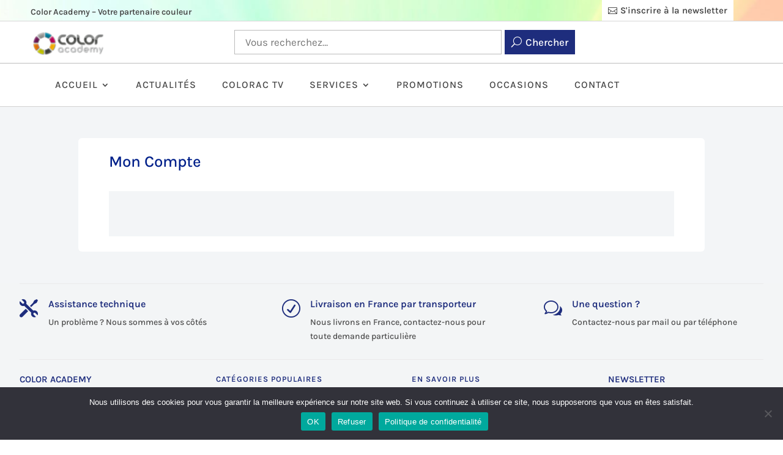

--- FILE ---
content_type: text/css
request_url: https://coloracademy.fr/wp-content/et-cache/4/et-divi-dynamic-tb-2413-tb-2414-4-late.css?ver=1767270891
body_size: 121
content:
@font-face{font-family:ETmodules;font-display:block;src:url(//coloracademy.fr/wp-content/themes/Divi/core/admin/fonts/modules/all/modules.eot);src:url(//coloracademy.fr/wp-content/themes/Divi/core/admin/fonts/modules/all/modules.eot?#iefix) format("embedded-opentype"),url(//coloracademy.fr/wp-content/themes/Divi/core/admin/fonts/modules/all/modules.woff) format("woff"),url(//coloracademy.fr/wp-content/themes/Divi/core/admin/fonts/modules/all/modules.ttf) format("truetype"),url(//coloracademy.fr/wp-content/themes/Divi/core/admin/fonts/modules/all/modules.svg#ETmodules) format("svg");font-weight:400;font-style:normal}

--- FILE ---
content_type: text/css
request_url: https://coloracademy.fr/wp-content/et-cache/4/et-divi-dynamic-tb-2413-tb-2414-4-late.css
body_size: 121
content:
@font-face{font-family:ETmodules;font-display:block;src:url(//coloracademy.fr/wp-content/themes/Divi/core/admin/fonts/modules/all/modules.eot);src:url(//coloracademy.fr/wp-content/themes/Divi/core/admin/fonts/modules/all/modules.eot?#iefix) format("embedded-opentype"),url(//coloracademy.fr/wp-content/themes/Divi/core/admin/fonts/modules/all/modules.woff) format("woff"),url(//coloracademy.fr/wp-content/themes/Divi/core/admin/fonts/modules/all/modules.ttf) format("truetype"),url(//coloracademy.fr/wp-content/themes/Divi/core/admin/fonts/modules/all/modules.svg#ETmodules) format("svg");font-weight:400;font-style:normal}